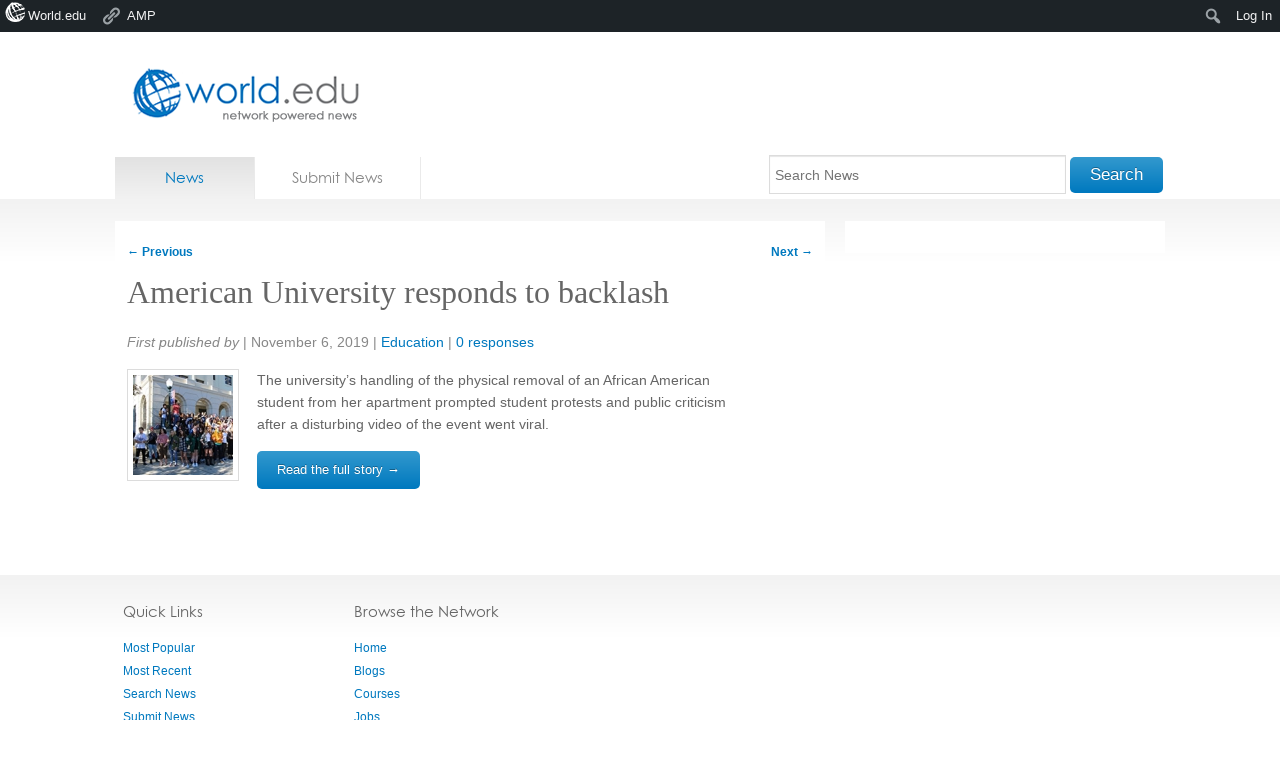

--- FILE ---
content_type: text/html; charset=UTF-8
request_url: https://news.world.edu/american-university-responds-to-backlash/?noamp=mobile
body_size: 12536
content:
<!DOCTYPE html>
<!--[if lt IE 7 ]><html lang="en-US" class="no-js ie ie6 lte7 lte8 lte9"><![endif]-->
<!--[if IE 7 ]><html lang="en-US" class="no-js ie ie7 lte7 lte8 lte9"><![endif]-->
<!--[if IE 8 ]><html lang="en-US" class="no-js ie ie8 lte8 lte9"><![endif]-->
<!--[if IE 9 ]><html lang="en-US" class="no-js ie ie9 lte9"><![endif]-->
<!--[if (gt IE 9)|!(IE)]><!--><html lang="en-US" class="no-js"> <!--<![endif]-->
	<head>
<!-- Ezoic Code -->

		<meta charset="UTF-8" />
		
		<meta name="google-site-verification" content="uEExq1LdHHWTAVB1erqiF9bOW_Ja74xjR64KZupADKk" />		
		<title>American University responds to backlash - News</title>
		<link rel="profile" href="https://gmpg.org/xfn/11" />
		<link rel="stylesheet" href="https://news.world.edu/wp-content/themes/news.world.edu/style.css" />

		<link rel="pingback" href="https://news.world.edu/xmlrpc.php" />
		<link rel="shortcut icon" href="https://news.world.edu/wp-content/themes/world.edu/images/favicon.ico" type="image/x-icon" />		<style type="text/css">
			.result-list .hentry img{
				width: 200px !important;
			}
			#editors-choice .entry-title{
				min-height: 86px !important;
			}
		</style>
		<!-- Share this global Var required for lightbox -->
		<script type="text/javascript">var switchTo5x=true;</script>
<script type="text/javascript">
/* <![CDATA[ */
(()=>{var e={};e.g=function(){if("object"==typeof globalThis)return globalThis;try{return this||new Function("return this")()}catch(e){if("object"==typeof window)return window}}(),function({ampUrl:n,isCustomizePreview:t,isAmpDevMode:r,noampQueryVarName:o,noampQueryVarValue:s,disabledStorageKey:i,mobileUserAgents:a,regexRegex:c}){if("undefined"==typeof sessionStorage)return;const d=new RegExp(c);if(!a.some((e=>{const n=e.match(d);return!(!n||!new RegExp(n[1],n[2]).test(navigator.userAgent))||navigator.userAgent.includes(e)})))return;e.g.addEventListener("DOMContentLoaded",(()=>{const e=document.getElementById("amp-mobile-version-switcher");if(!e)return;e.hidden=!1;const n=e.querySelector("a[href]");n&&n.addEventListener("click",(()=>{sessionStorage.removeItem(i)}))}));const g=r&&["paired-browsing-non-amp","paired-browsing-amp"].includes(window.name);if(sessionStorage.getItem(i)||t||g)return;const u=new URL(location.href),m=new URL(n);m.hash=u.hash,u.searchParams.has(o)&&s===u.searchParams.get(o)?sessionStorage.setItem(i,"1"):m.href!==u.href&&(window.stop(),location.replace(m.href))}({"ampUrl":"https:\/\/news.world.edu\/american-university-responds-to-backlash\/?amp=1","noampQueryVarName":"noamp","noampQueryVarValue":"mobile","disabledStorageKey":"amp_mobile_redirect_disabled","mobileUserAgents":["Mobile","Android","Silk\/","Kindle","BlackBerry","Opera Mini","Opera Mobi"],"regexRegex":"^\\\/((?:.|\\n)+)\\\/([i]*)$","isCustomizePreview":false,"isAmpDevMode":false})})();
/* ]]> */
</script>
<meta name='robots' content='index, follow, max-image-preview:large, max-snippet:-1, max-video-preview:-1' />

	<!-- This site is optimized with the Yoast SEO plugin v26.7 - https://yoast.com/wordpress/plugins/seo/ -->
	<link rel="canonical" href="https://news.world.edu/american-university-responds-to-backlash/" class="yoast-seo-meta-tag" />
	<meta property="og:locale" content="en_US" class="yoast-seo-meta-tag" />
	<meta property="og:type" content="article" class="yoast-seo-meta-tag" />
	<meta property="og:title" content="American University responds to backlash - News" class="yoast-seo-meta-tag" />
	<meta property="og:description" content="The university&#8217;s handling of the physical removal of an African American student from her apartment prompted student protests and public criticism after a disturbing video of the event went viral." class="yoast-seo-meta-tag" />
	<meta property="og:url" content="https://news.world.edu/american-university-responds-to-backlash/" class="yoast-seo-meta-tag" />
	<meta property="og:site_name" content="News" class="yoast-seo-meta-tag" />
	<meta property="article:published_time" content="2019-11-06T20:12:41+00:00" class="yoast-seo-meta-tag" />
	<meta property="og:image" content="https://news.world.edu/wp-content/uploads/2019/11/6716_0.jpg" class="yoast-seo-meta-tag" />
	<meta property="og:image:width" content="145" class="yoast-seo-meta-tag" />
	<meta property="og:image:height" content="150" class="yoast-seo-meta-tag" />
	<meta property="og:image:type" content="image/jpeg" class="yoast-seo-meta-tag" />
	<meta name="twitter:card" content="summary_large_image" class="yoast-seo-meta-tag" />
	<meta name="twitter:label1" content="Written by" class="yoast-seo-meta-tag" />
	<meta name="twitter:data1" content="" class="yoast-seo-meta-tag" />
	<script type="application/ld+json" class="yoast-schema-graph">{"@context":"https://schema.org","@graph":[{"@type":"Article","@id":"https://news.world.edu/american-university-responds-to-backlash/#article","isPartOf":{"@id":"https://news.world.edu/american-university-responds-to-backlash/"},"author":[],"headline":"American University responds to backlash","datePublished":"2019-11-06T20:12:41+00:00","mainEntityOfPage":{"@id":"https://news.world.edu/american-university-responds-to-backlash/"},"wordCount":35,"image":{"@id":"https://news.world.edu/american-university-responds-to-backlash/#primaryimage"},"thumbnailUrl":"https://news.world.edu/wp-content/uploads/2019/11/6716_0.jpg","articleSection":["Education"],"inLanguage":"en-US"},{"@type":"WebPage","@id":"https://news.world.edu/american-university-responds-to-backlash/","url":"https://news.world.edu/american-university-responds-to-backlash/","name":"American University responds to backlash - News","isPartOf":{"@id":"https://news.world.edu/#website"},"primaryImageOfPage":{"@id":"https://news.world.edu/american-university-responds-to-backlash/#primaryimage"},"image":{"@id":"https://news.world.edu/american-university-responds-to-backlash/#primaryimage"},"thumbnailUrl":"https://news.world.edu/wp-content/uploads/2019/11/6716_0.jpg","datePublished":"2019-11-06T20:12:41+00:00","author":{"@id":""},"breadcrumb":{"@id":"https://news.world.edu/american-university-responds-to-backlash/#breadcrumb"},"inLanguage":"en-US","potentialAction":[{"@type":"ReadAction","target":["https://news.world.edu/american-university-responds-to-backlash/"]}]},{"@type":"ImageObject","inLanguage":"en-US","@id":"https://news.world.edu/american-university-responds-to-backlash/#primaryimage","url":"https://news.world.edu/wp-content/uploads/2019/11/6716_0.jpg","contentUrl":"https://news.world.edu/wp-content/uploads/2019/11/6716_0.jpg","width":145,"height":150},{"@type":"BreadcrumbList","@id":"https://news.world.edu/american-university-responds-to-backlash/#breadcrumb","itemListElement":[{"@type":"ListItem","position":1,"name":"Home","item":"https://news.world.edu/"},{"@type":"ListItem","position":2,"name":"American University responds to backlash"}]},{"@type":"WebSite","@id":"https://news.world.edu/#website","url":"https://news.world.edu/","name":"News","description":"News from around the world","potentialAction":[{"@type":"SearchAction","target":{"@type":"EntryPoint","urlTemplate":"https://news.world.edu/?s={search_term_string}"},"query-input":{"@type":"PropertyValueSpecification","valueRequired":true,"valueName":"search_term_string"}}],"inLanguage":"en-US"}]}</script>
	<!-- / Yoast SEO plugin. -->


<link rel="alternate" title="oEmbed (JSON)" type="application/json+oembed" href="https://news.world.edu/wp-json/oembed/1.0/embed?url=https%3A%2F%2Fnews.world.edu%2Famerican-university-responds-to-backlash%2F" />
<link rel="alternate" title="oEmbed (XML)" type="text/xml+oembed" href="https://news.world.edu/wp-json/oembed/1.0/embed?url=https%3A%2F%2Fnews.world.edu%2Famerican-university-responds-to-backlash%2F&#038;format=xml" />
<style id='wp-img-auto-sizes-contain-inline-css' type='text/css'>
img:is([sizes=auto i],[sizes^="auto," i]){contain-intrinsic-size:3000px 1500px}
/*# sourceURL=wp-img-auto-sizes-contain-inline-css */
</style>

<link rel='stylesheet' id='dashicons-css' href='https://news.world.edu/wp-includes/css/dashicons.min.css?ver=6.9' type='text/css' media='all' />
<link rel='stylesheet' id='admin-bar-css' href='https://news.world.edu/wp-includes/css/admin-bar.min.css?ver=6.9' type='text/css' media='all' />
<style id='admin-bar-inline-css' type='text/css'>

		@media screen { html { margin-top: 32px !important; } }
		@media screen and ( max-width: 782px ) { html { margin-top: 46px !important; } }
	
@media print { #wpadminbar { display:none; } }
/*# sourceURL=admin-bar-inline-css */
</style>
<link rel='stylesheet' id='amp-icons-css' href='https://news.world.edu/wp-content/plugins/amp/assets/css/amp-icons.css?ver=2.5.5' type='text/css' media='all' />
<style id='wp-emoji-styles-inline-css' type='text/css'>

	img.wp-smiley, img.emoji {
		display: inline !important;
		border: none !important;
		box-shadow: none !important;
		height: 1em !important;
		width: 1em !important;
		margin: 0 0.07em !important;
		vertical-align: -0.1em !important;
		background: none !important;
		padding: 0 !important;
	}
/*# sourceURL=wp-emoji-styles-inline-css */
</style>
<link rel='stylesheet' id='wp-block-library-css' href='https://news.world.edu/wp-includes/css/dist/block-library/style.min.css?ver=6.9' type='text/css' media='all' />
<style id='classic-theme-styles-inline-css' type='text/css'>
/*! This file is auto-generated */
.wp-block-button__link{color:#fff;background-color:#32373c;border-radius:9999px;box-shadow:none;text-decoration:none;padding:calc(.667em + 2px) calc(1.333em + 2px);font-size:1.125em}.wp-block-file__button{background:#32373c;color:#fff;text-decoration:none}
/*# sourceURL=/wp-includes/css/classic-themes.min.css */
</style>
<style id='co-authors-plus-coauthors-style-inline-css' type='text/css'>
.wp-block-co-authors-plus-coauthors.is-layout-flow [class*=wp-block-co-authors-plus]{display:inline}

/*# sourceURL=https://news.world.edu/wp-content/plugins/co-authors-plus/build/blocks/block-coauthors/style-index.css */
</style>
<style id='co-authors-plus-avatar-style-inline-css' type='text/css'>
.wp-block-co-authors-plus-avatar :where(img){height:auto;max-width:100%;vertical-align:bottom}.wp-block-co-authors-plus-coauthors.is-layout-flow .wp-block-co-authors-plus-avatar :where(img){vertical-align:middle}.wp-block-co-authors-plus-avatar:is(.alignleft,.alignright){display:table}.wp-block-co-authors-plus-avatar.aligncenter{display:table;margin-inline:auto}

/*# sourceURL=https://news.world.edu/wp-content/plugins/co-authors-plus/build/blocks/block-coauthor-avatar/style-index.css */
</style>
<style id='co-authors-plus-image-style-inline-css' type='text/css'>
.wp-block-co-authors-plus-image{margin-bottom:0}.wp-block-co-authors-plus-image :where(img){height:auto;max-width:100%;vertical-align:bottom}.wp-block-co-authors-plus-coauthors.is-layout-flow .wp-block-co-authors-plus-image :where(img){vertical-align:middle}.wp-block-co-authors-plus-image:is(.alignfull,.alignwide) :where(img){width:100%}.wp-block-co-authors-plus-image:is(.alignleft,.alignright){display:table}.wp-block-co-authors-plus-image.aligncenter{display:table;margin-inline:auto}

/*# sourceURL=https://news.world.edu/wp-content/plugins/co-authors-plus/build/blocks/block-coauthor-image/style-index.css */
</style>
<style id='global-styles-inline-css' type='text/css'>
:root{--wp--preset--aspect-ratio--square: 1;--wp--preset--aspect-ratio--4-3: 4/3;--wp--preset--aspect-ratio--3-4: 3/4;--wp--preset--aspect-ratio--3-2: 3/2;--wp--preset--aspect-ratio--2-3: 2/3;--wp--preset--aspect-ratio--16-9: 16/9;--wp--preset--aspect-ratio--9-16: 9/16;--wp--preset--color--black: #000000;--wp--preset--color--cyan-bluish-gray: #abb8c3;--wp--preset--color--white: #ffffff;--wp--preset--color--pale-pink: #f78da7;--wp--preset--color--vivid-red: #cf2e2e;--wp--preset--color--luminous-vivid-orange: #ff6900;--wp--preset--color--luminous-vivid-amber: #fcb900;--wp--preset--color--light-green-cyan: #7bdcb5;--wp--preset--color--vivid-green-cyan: #00d084;--wp--preset--color--pale-cyan-blue: #8ed1fc;--wp--preset--color--vivid-cyan-blue: #0693e3;--wp--preset--color--vivid-purple: #9b51e0;--wp--preset--gradient--vivid-cyan-blue-to-vivid-purple: linear-gradient(135deg,rgb(6,147,227) 0%,rgb(155,81,224) 100%);--wp--preset--gradient--light-green-cyan-to-vivid-green-cyan: linear-gradient(135deg,rgb(122,220,180) 0%,rgb(0,208,130) 100%);--wp--preset--gradient--luminous-vivid-amber-to-luminous-vivid-orange: linear-gradient(135deg,rgb(252,185,0) 0%,rgb(255,105,0) 100%);--wp--preset--gradient--luminous-vivid-orange-to-vivid-red: linear-gradient(135deg,rgb(255,105,0) 0%,rgb(207,46,46) 100%);--wp--preset--gradient--very-light-gray-to-cyan-bluish-gray: linear-gradient(135deg,rgb(238,238,238) 0%,rgb(169,184,195) 100%);--wp--preset--gradient--cool-to-warm-spectrum: linear-gradient(135deg,rgb(74,234,220) 0%,rgb(151,120,209) 20%,rgb(207,42,186) 40%,rgb(238,44,130) 60%,rgb(251,105,98) 80%,rgb(254,248,76) 100%);--wp--preset--gradient--blush-light-purple: linear-gradient(135deg,rgb(255,206,236) 0%,rgb(152,150,240) 100%);--wp--preset--gradient--blush-bordeaux: linear-gradient(135deg,rgb(254,205,165) 0%,rgb(254,45,45) 50%,rgb(107,0,62) 100%);--wp--preset--gradient--luminous-dusk: linear-gradient(135deg,rgb(255,203,112) 0%,rgb(199,81,192) 50%,rgb(65,88,208) 100%);--wp--preset--gradient--pale-ocean: linear-gradient(135deg,rgb(255,245,203) 0%,rgb(182,227,212) 50%,rgb(51,167,181) 100%);--wp--preset--gradient--electric-grass: linear-gradient(135deg,rgb(202,248,128) 0%,rgb(113,206,126) 100%);--wp--preset--gradient--midnight: linear-gradient(135deg,rgb(2,3,129) 0%,rgb(40,116,252) 100%);--wp--preset--font-size--small: 13px;--wp--preset--font-size--medium: 20px;--wp--preset--font-size--large: 36px;--wp--preset--font-size--x-large: 42px;--wp--preset--spacing--20: 0.44rem;--wp--preset--spacing--30: 0.67rem;--wp--preset--spacing--40: 1rem;--wp--preset--spacing--50: 1.5rem;--wp--preset--spacing--60: 2.25rem;--wp--preset--spacing--70: 3.38rem;--wp--preset--spacing--80: 5.06rem;--wp--preset--shadow--natural: 6px 6px 9px rgba(0, 0, 0, 0.2);--wp--preset--shadow--deep: 12px 12px 50px rgba(0, 0, 0, 0.4);--wp--preset--shadow--sharp: 6px 6px 0px rgba(0, 0, 0, 0.2);--wp--preset--shadow--outlined: 6px 6px 0px -3px rgb(255, 255, 255), 6px 6px rgb(0, 0, 0);--wp--preset--shadow--crisp: 6px 6px 0px rgb(0, 0, 0);}:where(.is-layout-flex){gap: 0.5em;}:where(.is-layout-grid){gap: 0.5em;}body .is-layout-flex{display: flex;}.is-layout-flex{flex-wrap: wrap;align-items: center;}.is-layout-flex > :is(*, div){margin: 0;}body .is-layout-grid{display: grid;}.is-layout-grid > :is(*, div){margin: 0;}:where(.wp-block-columns.is-layout-flex){gap: 2em;}:where(.wp-block-columns.is-layout-grid){gap: 2em;}:where(.wp-block-post-template.is-layout-flex){gap: 1.25em;}:where(.wp-block-post-template.is-layout-grid){gap: 1.25em;}.has-black-color{color: var(--wp--preset--color--black) !important;}.has-cyan-bluish-gray-color{color: var(--wp--preset--color--cyan-bluish-gray) !important;}.has-white-color{color: var(--wp--preset--color--white) !important;}.has-pale-pink-color{color: var(--wp--preset--color--pale-pink) !important;}.has-vivid-red-color{color: var(--wp--preset--color--vivid-red) !important;}.has-luminous-vivid-orange-color{color: var(--wp--preset--color--luminous-vivid-orange) !important;}.has-luminous-vivid-amber-color{color: var(--wp--preset--color--luminous-vivid-amber) !important;}.has-light-green-cyan-color{color: var(--wp--preset--color--light-green-cyan) !important;}.has-vivid-green-cyan-color{color: var(--wp--preset--color--vivid-green-cyan) !important;}.has-pale-cyan-blue-color{color: var(--wp--preset--color--pale-cyan-blue) !important;}.has-vivid-cyan-blue-color{color: var(--wp--preset--color--vivid-cyan-blue) !important;}.has-vivid-purple-color{color: var(--wp--preset--color--vivid-purple) !important;}.has-black-background-color{background-color: var(--wp--preset--color--black) !important;}.has-cyan-bluish-gray-background-color{background-color: var(--wp--preset--color--cyan-bluish-gray) !important;}.has-white-background-color{background-color: var(--wp--preset--color--white) !important;}.has-pale-pink-background-color{background-color: var(--wp--preset--color--pale-pink) !important;}.has-vivid-red-background-color{background-color: var(--wp--preset--color--vivid-red) !important;}.has-luminous-vivid-orange-background-color{background-color: var(--wp--preset--color--luminous-vivid-orange) !important;}.has-luminous-vivid-amber-background-color{background-color: var(--wp--preset--color--luminous-vivid-amber) !important;}.has-light-green-cyan-background-color{background-color: var(--wp--preset--color--light-green-cyan) !important;}.has-vivid-green-cyan-background-color{background-color: var(--wp--preset--color--vivid-green-cyan) !important;}.has-pale-cyan-blue-background-color{background-color: var(--wp--preset--color--pale-cyan-blue) !important;}.has-vivid-cyan-blue-background-color{background-color: var(--wp--preset--color--vivid-cyan-blue) !important;}.has-vivid-purple-background-color{background-color: var(--wp--preset--color--vivid-purple) !important;}.has-black-border-color{border-color: var(--wp--preset--color--black) !important;}.has-cyan-bluish-gray-border-color{border-color: var(--wp--preset--color--cyan-bluish-gray) !important;}.has-white-border-color{border-color: var(--wp--preset--color--white) !important;}.has-pale-pink-border-color{border-color: var(--wp--preset--color--pale-pink) !important;}.has-vivid-red-border-color{border-color: var(--wp--preset--color--vivid-red) !important;}.has-luminous-vivid-orange-border-color{border-color: var(--wp--preset--color--luminous-vivid-orange) !important;}.has-luminous-vivid-amber-border-color{border-color: var(--wp--preset--color--luminous-vivid-amber) !important;}.has-light-green-cyan-border-color{border-color: var(--wp--preset--color--light-green-cyan) !important;}.has-vivid-green-cyan-border-color{border-color: var(--wp--preset--color--vivid-green-cyan) !important;}.has-pale-cyan-blue-border-color{border-color: var(--wp--preset--color--pale-cyan-blue) !important;}.has-vivid-cyan-blue-border-color{border-color: var(--wp--preset--color--vivid-cyan-blue) !important;}.has-vivid-purple-border-color{border-color: var(--wp--preset--color--vivid-purple) !important;}.has-vivid-cyan-blue-to-vivid-purple-gradient-background{background: var(--wp--preset--gradient--vivid-cyan-blue-to-vivid-purple) !important;}.has-light-green-cyan-to-vivid-green-cyan-gradient-background{background: var(--wp--preset--gradient--light-green-cyan-to-vivid-green-cyan) !important;}.has-luminous-vivid-amber-to-luminous-vivid-orange-gradient-background{background: var(--wp--preset--gradient--luminous-vivid-amber-to-luminous-vivid-orange) !important;}.has-luminous-vivid-orange-to-vivid-red-gradient-background{background: var(--wp--preset--gradient--luminous-vivid-orange-to-vivid-red) !important;}.has-very-light-gray-to-cyan-bluish-gray-gradient-background{background: var(--wp--preset--gradient--very-light-gray-to-cyan-bluish-gray) !important;}.has-cool-to-warm-spectrum-gradient-background{background: var(--wp--preset--gradient--cool-to-warm-spectrum) !important;}.has-blush-light-purple-gradient-background{background: var(--wp--preset--gradient--blush-light-purple) !important;}.has-blush-bordeaux-gradient-background{background: var(--wp--preset--gradient--blush-bordeaux) !important;}.has-luminous-dusk-gradient-background{background: var(--wp--preset--gradient--luminous-dusk) !important;}.has-pale-ocean-gradient-background{background: var(--wp--preset--gradient--pale-ocean) !important;}.has-electric-grass-gradient-background{background: var(--wp--preset--gradient--electric-grass) !important;}.has-midnight-gradient-background{background: var(--wp--preset--gradient--midnight) !important;}.has-small-font-size{font-size: var(--wp--preset--font-size--small) !important;}.has-medium-font-size{font-size: var(--wp--preset--font-size--medium) !important;}.has-large-font-size{font-size: var(--wp--preset--font-size--large) !important;}.has-x-large-font-size{font-size: var(--wp--preset--font-size--x-large) !important;}
:where(.wp-block-post-template.is-layout-flex){gap: 1.25em;}:where(.wp-block-post-template.is-layout-grid){gap: 1.25em;}
:where(.wp-block-term-template.is-layout-flex){gap: 1.25em;}:where(.wp-block-term-template.is-layout-grid){gap: 1.25em;}
:where(.wp-block-columns.is-layout-flex){gap: 2em;}:where(.wp-block-columns.is-layout-grid){gap: 2em;}
:root :where(.wp-block-pullquote){font-size: 1.5em;line-height: 1.6;}
/*# sourceURL=global-styles-inline-css */
</style>
<link rel='stylesheet' id='worldedu-adminbar-css' href='https://news.world.edu/wp-content/plugins/worldedu-adminbar/css/worldedu-adminbar.css?ver=0.1' type='text/css' media='all' />
<script type="text/javascript" src="https://ajax.googleapis.com/ajax/libs/jquery/1.7/jquery.min.js?ver=6.9" id="jquery-js"></script>
<script type="text/javascript" src="https://news.world.edu/wp-content/themes/world.edu/includes/js/modernizr.js?ver=6.9" id="modernizr-js"></script>
<link rel="https://api.w.org/" href="https://news.world.edu/wp-json/" /><link rel="alternate" title="JSON" type="application/json" href="https://news.world.edu/wp-json/wp/v2/posts/35669" /><link rel="EditURI" type="application/rsd+xml" title="RSD" href="https://news.world.edu/xmlrpc.php?rsd" />
<meta name="generator" content="WordPress 6.9" />
<link rel='shortlink' href='https://news.world.edu/?p=35669' />
<!-- analytics-code google analytics tracking code --><script>
	(function(i,s,o,g,r,a,m){i['GoogleAnalyticsObject']=r;i[r]=i[r]||function(){
			(i[r].q=i[r].q||[]).push(arguments)},i[r].l=1*new Date();a=s.createElement(o),
		m=s.getElementsByTagName(o)[0];a.async=1;a.src=g;m.parentNode.insertBefore(a,m)
	})(window,document,'script','//www.google-analytics.com/analytics.js','ga');

	ga('create', 'UA-16753462-2', 'auto');
	ga('send', 'pageview');

</script><!--  --><style type='text/css'> .ae_data .elementor-editor-element-setting {
            display:none !important;
            }
            </style>
<link rel="alternate" type="text/html" media="only screen and (max-width: 640px)" href="https://news.world.edu/american-university-responds-to-backlash/?amp=1"><!--[if lt IE 9 ]>
<script src="https://news.world.edu/wp-content/themes/world.edu/includes/js/selectivizr-min.js"></script>
<![endif]-->
<meta name="generator" content="Elementor 3.34.1; features: additional_custom_breakpoints; settings: css_print_method-external, google_font-enabled, font_display-auto">
			<style>
				.e-con.e-parent:nth-of-type(n+4):not(.e-lazyloaded):not(.e-no-lazyload),
				.e-con.e-parent:nth-of-type(n+4):not(.e-lazyloaded):not(.e-no-lazyload) * {
					background-image: none !important;
				}
				@media screen and (max-height: 1024px) {
					.e-con.e-parent:nth-of-type(n+3):not(.e-lazyloaded):not(.e-no-lazyload),
					.e-con.e-parent:nth-of-type(n+3):not(.e-lazyloaded):not(.e-no-lazyload) * {
						background-image: none !important;
					}
				}
				@media screen and (max-height: 640px) {
					.e-con.e-parent:nth-of-type(n+2):not(.e-lazyloaded):not(.e-no-lazyload),
					.e-con.e-parent:nth-of-type(n+2):not(.e-lazyloaded):not(.e-no-lazyload) * {
						background-image: none !important;
					}
				}
			</style>
			<link rel="amphtml" href="https://news.world.edu/american-university-responds-to-backlash/?amp=1"><style>#amp-mobile-version-switcher{left:0;position:absolute;width:100%;z-index:100}#amp-mobile-version-switcher>a{background-color:#444;border:0;color:#eaeaea;display:block;font-family:-apple-system,BlinkMacSystemFont,Segoe UI,Roboto,Oxygen-Sans,Ubuntu,Cantarell,Helvetica Neue,sans-serif;font-size:16px;font-weight:600;padding:15px 0;text-align:center;-webkit-text-decoration:none;text-decoration:none}#amp-mobile-version-switcher>a:active,#amp-mobile-version-switcher>a:focus,#amp-mobile-version-switcher>a:hover{-webkit-text-decoration:underline;text-decoration:underline}</style>
	</head>
	<body class="wp-singular post-template-default single single-post postid-35669 single-format-standard admin-bar no-customize-support wp-theme-worldedu wp-child-theme-newsworldedu elementor-default elementor-kit-38622"  itemscope itemtype="http://schema.org/WebPage">
	   
	
	
		<div id="fb-root"></div>
		<script>(function(d, s, id) {
		  var js, fjs = d.getElementsByTagName(s)[0];
		  if (d.getElementById(id)) return;
		  js = d.createElement(s); js.id = id;
		  js.src = "//connect.facebook.net/en_US/all.js#xfbml=1&appId=101297873284489";
		  fjs.parentNode.insertBefore(js, fjs);
		}(document, 'script', 'facebook-jssdk'));</script>
			
		<!--[if lt IE 7]>
			<div class="ie-message">
				You are using an obsolete and unsupported browser. For better user experience please switch to <a href="http://www.google.com/chrome">Chrome</a>, <a href="http://getfirefox.com">FireFox</a>, <a href="http://www.opera.com/download/">Opera</a>, <a href="http://www.apple.com/safari/">Safari</a> or <a href="http://www.microsoft.com/windows/internet-explorer/default.aspx">Internet Explorer</a>	
			</div>
		<![endif]-->
		
						
		<header id="branding" role="banner" itemscope itemtype="http://schema.org/Organization">
			
			<!-- Leaderboard widget -->
							<div id="leaderboard"><!--Ad Injection:widget_2--><script type='text/javascript'>
	let temScript = document.createElement('script');temScript.src = 'https://adncdnend.azureedge.net/adtags/worldedu.adn.js';
	document.getElementsByTagName('head')[0].append(temScript);
</script></div>						
			<h1 id="logo">
			
				<a class="ir" href="https://news.world.edu/" rel="home" itemprop="url"><span itemprop="name">News</span></a>
				
								
				<ul>
											<li><a href="http://world.edu">Home</a></li>
										
										
											<li><a href="http://blogs.world.edu">Blogs</a></li>
										
											<li><a href="http://courses.world.edu">Courses</a></li>
										
											<li><a href="http://jobs.world.edu">Jobs</a></li>
										


				</ul>
				<link rel='dns-prefetch' href='//t.visitorqueue.com' style='display: none !important;'/> <script>function vqTrackId(){return '0a14b8cb-e32a-4bc4-ab7d-ff2b3cfe7090';} (function(d, e) { var el = d.createElement(e); el.sa = function(an, av){this.setAttribute(an, av); return this;}; el.sa('id', 'vq_tracking').sa('src', '//t.visitorqueue.com/p/tracking.min.js?id='+vqTrackId()).sa('async', 1).sa('data-id', vqTrackId()); d.getElementsByTagName(e)[0].parentNode.appendChild(el); })(document, 'script'); </script> <link rel='stylesheet' type='text/css' href="https://p.visitorqueue.com/styles/0a14b8cb-e32a-4bc4-ab7d-ff2b3cfe7090.css" id='vq_flick_styles'/> <script>function vqTrackPc(){return 1;}</script> <script>(function(d, e) { var el = d.createElement(e); el.sa = function(an, av){this.setAttribute(an, av); return this;}; el.sa('id', 'vq_personalisation').sa('src', '//personalisation.visitorqueue.com/p/personalisation.min.js?id='+vqTrackId()).sa('async', 1).sa('data-id', vqTrackId()); d.getElementsByTagName(e)[0].parentNode.appendChild(el); })(document, 'script'); </script>
			
			
			</h1>
		</header>
		<nav id="access" class="clearfix" role="navigation">
		  			<a class="visuallyhidden" href="#content" title="Skip to content">Skip to content</a>
							<ul class="menu">
		
		<!-- Home Link -->
				<li class="current-menu-item">	
			<a href="https://news.world.edu">
				News			</a>
		</li>
		
		<!-- Submit Link -->
				<li class="">	
			<a href="https://news.world.edu/submit/">
				Submit News			</a>
		</li>
		
				
		<!-- Search -->
		<li class="search">	
			<!-- Search Form -->
			<form id="search-form" action="https://news.world.edu" action="get">
				<input type="text" name="s" id="search" value="" placeholder="Search News" />
				<button type="submit">Search</button>
			</form>
		</li>
		
				
	</ul>
	
		</nav><!-- #access -->
		<div id="body" class="clearfix"><!-- #body -->
			<section id="main" role="main" class="clearfix">

<section class="content">

		
		
		
					
			
			<article itemscope itemtype="http://schema.org/Article" class="hentry full with-thumb">
				
				
				<header>
					
					<nav id="nav-above">
						<h3 class="assistive-text hidden">Post navigation</h3>
						<span class="nav-previous"><a href="https://news.world.edu/its-okay-to-be-white-signs-at-a-tennessee-university-prompt-probe/" rel="prev"><span class="meta-nav">&larr;</span> Previous</a></span>
						<span class="nav-next"><a href="https://news.world.edu/tulane-student-government-approves-equity-fee-to-benefit-black-marginalized-students/" rel="next">Next <span class="meta-nav">&rarr;</span></a></span>
					</nav><!-- #nav-single -->
					
                	
                	<h1 class="entry-title" itemprop="headline"><a href="https://news.world.edu?https://www.insidehighered.com/news/2019/11/06/american-university-defends-itself-wake-public-backlash-over-students-forced-removal">American University responds to backlash</a></h1>

                	<!-- AddThis Button BEGIN -->
					<dl>
						<dt class="visuallyhidden">Share: </dt>
						<dd>
							<div class="addthis_toolbox addthis_default_style ">
							 	 <a class="addthis_button_facebook"></a>
								 <a class="addthis_button_twitter"></a>
								 <a class="addthis_button_email"></a>
								 <a class="addthis_button_linkedin"></a>
								 <a class="addthis_button_print"></a>
								 <g:plusone size="small"></g:plusone>	 
							</div>
						</dd>
					</dl>
					<!-- AddThis Button END -->	
					<script type="text/javascript">
					  (function() {
					    var po = document.createElement('script'); po.type = 'text/javascript'; po.async = true;
					    po.src = 'https://apis.google.com/js/plusone.js';
					    var s = document.getElementsByTagName('script')[0]; s.parentNode.insertBefore(po, s);
					  })();
					</script>
					

                		<p class="entry-meta">
		<em>First published by</em> <a rel="author" href="https://news.world.edu/author/"></a> 
						| <span itemprop="datePublished">November 6, 2019</span>
			| <a href="https://news.world.edu/category/education/" rel="category tag">Education</a> | 
		
		<a href="https://news.world.edu/american-university-responds-to-backlash/?noamp=mobile#respond">
			0 responses		</a>
	</p>
	  
				</header>
			
								
									
									<a class="thumbnail" itemprop="thumbnailUrl" href="https://news.world.edu?https://www.insidehighered.com/news/2019/11/06/american-university-defends-itself-wake-public-backlash-over-students-forced-removal">
						<img src="https://news.world.edu/wp-content/themes/news.world.edu/includes/php/image-jit/index.php?mode=external&filter=large&file=http://news.world.edu/files/2019/11/6716_0.jpg"alt="American University responds to backlash" />					</a>
								
				<div class="entry-content clearfix" itemprop="description">
					<p>The university&#8217;s handling of the physical removal of an African American student from her apartment prompted student protests and public criticism after a disturbing video of the event went viral.</p>
					
					<p><a class="button" itemprop="url" href="https://www.insidehighered.com/news/2019/11/06/american-university-defends-itself-wake-public-backlash-over-students-forced-removal">Read the full story &rarr;</a></p>
				</div>
				
								
				 
			</article>       


        		
					
				
		
</section>

<aside id="sidebar"><!-- #sidebar -->

	<ul class="xoxo">
	
				
		<li id="adinj-6" class="widget-container widget adinjwidget"><!--Ad Injection:widget_6--><script type='text/javascript'>
	let temScript = document.createElement('script');temScript.src = 'https://adncdnend.azureedge.net/adtags/worldedu.adn.js';
	document.getElementsByTagName('head')[0].append(temScript);
</script></li>		
			
	</ul>

</aside><!-- end sidebar -->	
			
			<!-- CTA widget -->
						
			</section><!-- #main -->
		</div><!-- #body -->
		<footer id="footer" role="contentinfo">
			<div class="inner">
				

					<ul class="xoxo">
						<li id="nav_menu-2" class="widget-container widget_nav_menu"><h3 class="widget-title">Quick Links</h3><div class="menu-quick-links-container"><ul id="menu-quick-links" class="menu"><li id="menu-item-274" class="menu-item menu-item-type-custom menu-item-object-custom menu-item-home menu-item-274"><a href="https://news.world.edu">Most Popular</a></li>
<li id="menu-item-275" class="menu-item menu-item-type-custom menu-item-object-custom menu-item-275"><a href="https://news.world.edu?sortby=recent">Most Recent</a></li>
<li id="menu-item-276" class="menu-item menu-item-type-custom menu-item-object-custom menu-item-276"><a href="https://news.world.edu/search/">Search News</a></li>
<li id="menu-item-277" class="menu-item menu-item-type-post_type menu-item-object-page menu-item-277"><a href="https://news.world.edu/submit/">Submit News</a></li>
</ul></div></li><li id="nav_menu-3" class="widget-container widget_nav_menu"><h3 class="widget-title">About Us</h3><div class="menu-about-us-container"><ul id="menu-about-us" class="menu"><li id="menu-item-278" class="menu-item menu-item-type-custom menu-item-object-custom menu-item-278"><a href="https://world.edu/terms-of-use/">Terms of Use</a></li>
<li id="menu-item-279" class="menu-item menu-item-type-custom menu-item-object-custom menu-item-279"><a href="https://world.edu/privacy-policy/">Privacy Policy</a></li>
<li id="menu-item-280" class="menu-item menu-item-type-custom menu-item-object-custom menu-item-280"><a href="https://world.edu/about/">About Us</a></li>
<li id="menu-item-281" class="menu-item menu-item-type-custom menu-item-object-custom menu-item-281"><a href="https://world.edu/contact/">Contact Us</a></li>
</ul></div></li>					</ul>

					<ul class="xoxo">
						<li id="nav_menu-4" class="widget-container widget_nav_menu"><h3 class="widget-title">Browse the Network</h3><div class="menu-browse-the-network-container"><ul id="menu-browse-the-network" class="menu"><li id="menu-item-282" class="menu-item menu-item-type-custom menu-item-object-custom menu-item-282"><a href="https://world.edu">Home</a></li>
<li id="menu-item-283" class="menu-item menu-item-type-custom menu-item-object-custom menu-item-283"><a href="http://blogs.world.edu">Blogs</a></li>
<li id="menu-item-284" class="menu-item menu-item-type-custom menu-item-object-custom menu-item-284"><a href="http://courses.world.edu">Courses</a></li>
<li id="menu-item-285" class="menu-item menu-item-type-custom menu-item-object-custom menu-item-285"><a href="http://jobs.world.edu">Jobs</a></li>
</ul></div></li>					</ul>


	
				</ul>
				
				
				<div class="copyright">
					&copy; world<a href="/wp-link">.</a>edu 2012				</div>
				
			</div>
		</footer><!-- footer -->
		
<!-- WP-Minify JS -->
<script type="speculationrules">
{"prefetch":[{"source":"document","where":{"and":[{"href_matches":"/*"},{"not":{"href_matches":["/wp-*.php","/wp-admin/*","/wp-content/uploads/*","/wp-content/*","/wp-content/plugins/*","/wp-content/themes/news.world.edu/*","/wp-content/themes/world.edu/*","/*\\?(.+)"]}},{"not":{"selector_matches":"a[rel~=\"nofollow\"]"}},{"not":{"selector_matches":".no-prefetch, .no-prefetch a"}}]},"eagerness":"conservative"}]}
</script>
			<script>
				const lazyloadRunObserver = () => {
					const lazyloadBackgrounds = document.querySelectorAll( `.e-con.e-parent:not(.e-lazyloaded)` );
					const lazyloadBackgroundObserver = new IntersectionObserver( ( entries ) => {
						entries.forEach( ( entry ) => {
							if ( entry.isIntersecting ) {
								let lazyloadBackground = entry.target;
								if( lazyloadBackground ) {
									lazyloadBackground.classList.add( 'e-lazyloaded' );
								}
								lazyloadBackgroundObserver.unobserve( entry.target );
							}
						});
					}, { rootMargin: '200px 0px 200px 0px' } );
					lazyloadBackgrounds.forEach( ( lazyloadBackground ) => {
						lazyloadBackgroundObserver.observe( lazyloadBackground );
					} );
				};
				const events = [
					'DOMContentLoaded',
					'elementor/lazyload/observe',
				];
				events.forEach( ( event ) => {
					document.addEventListener( event, lazyloadRunObserver );
				} );
			</script>
					<div id="amp-mobile-version-switcher" hidden>
			<a rel="" href="https://news.world.edu/https://news.world.edu/american-university-responds-to-backlash/?amp=1">
				Go to mobile version			</a>
		</div>

				<script type="text/javascript" src="https://news.world.edu/wp-includes/js/hoverintent-js.min.js?ver=2.2.1" id="hoverintent-js-js"></script>
<script type="text/javascript" src="https://news.world.edu/wp-includes/js/admin-bar.min.js?ver=6.9" id="admin-bar-js"></script>
<script type="text/javascript" src="https://news.world.edu/wp-content/plugins/taboola/js/js_inject.min.js" id="taboola-injector-js"></script>
<script type="text/javascript" src="https://s7.addthis.com/js/250/addthis_widget.js?ver=6.9#pubid=ra-4e3bc0382296decb" id="sharethis-js"></script>
<script type="text/javascript" src="https://news.world.edu/wp-content/themes/news.world.edu/includes/js/script.js?ver=6.9" id="site_script-js"></script>
<script id="wp-emoji-settings" type="application/json">
{"baseUrl":"https://s.w.org/images/core/emoji/17.0.2/72x72/","ext":".png","svgUrl":"https://s.w.org/images/core/emoji/17.0.2/svg/","svgExt":".svg","source":{"concatemoji":"https://news.world.edu/wp-includes/js/wp-emoji-release.min.js?ver=6.9"}}
</script>
<script type="module">
/* <![CDATA[ */
/*! This file is auto-generated */
const a=JSON.parse(document.getElementById("wp-emoji-settings").textContent),o=(window._wpemojiSettings=a,"wpEmojiSettingsSupports"),s=["flag","emoji"];function i(e){try{var t={supportTests:e,timestamp:(new Date).valueOf()};sessionStorage.setItem(o,JSON.stringify(t))}catch(e){}}function c(e,t,n){e.clearRect(0,0,e.canvas.width,e.canvas.height),e.fillText(t,0,0);t=new Uint32Array(e.getImageData(0,0,e.canvas.width,e.canvas.height).data);e.clearRect(0,0,e.canvas.width,e.canvas.height),e.fillText(n,0,0);const a=new Uint32Array(e.getImageData(0,0,e.canvas.width,e.canvas.height).data);return t.every((e,t)=>e===a[t])}function p(e,t){e.clearRect(0,0,e.canvas.width,e.canvas.height),e.fillText(t,0,0);var n=e.getImageData(16,16,1,1);for(let e=0;e<n.data.length;e++)if(0!==n.data[e])return!1;return!0}function u(e,t,n,a){switch(t){case"flag":return n(e,"\ud83c\udff3\ufe0f\u200d\u26a7\ufe0f","\ud83c\udff3\ufe0f\u200b\u26a7\ufe0f")?!1:!n(e,"\ud83c\udde8\ud83c\uddf6","\ud83c\udde8\u200b\ud83c\uddf6")&&!n(e,"\ud83c\udff4\udb40\udc67\udb40\udc62\udb40\udc65\udb40\udc6e\udb40\udc67\udb40\udc7f","\ud83c\udff4\u200b\udb40\udc67\u200b\udb40\udc62\u200b\udb40\udc65\u200b\udb40\udc6e\u200b\udb40\udc67\u200b\udb40\udc7f");case"emoji":return!a(e,"\ud83e\u1fac8")}return!1}function f(e,t,n,a){let r;const o=(r="undefined"!=typeof WorkerGlobalScope&&self instanceof WorkerGlobalScope?new OffscreenCanvas(300,150):document.createElement("canvas")).getContext("2d",{willReadFrequently:!0}),s=(o.textBaseline="top",o.font="600 32px Arial",{});return e.forEach(e=>{s[e]=t(o,e,n,a)}),s}function r(e){var t=document.createElement("script");t.src=e,t.defer=!0,document.head.appendChild(t)}a.supports={everything:!0,everythingExceptFlag:!0},new Promise(t=>{let n=function(){try{var e=JSON.parse(sessionStorage.getItem(o));if("object"==typeof e&&"number"==typeof e.timestamp&&(new Date).valueOf()<e.timestamp+604800&&"object"==typeof e.supportTests)return e.supportTests}catch(e){}return null}();if(!n){if("undefined"!=typeof Worker&&"undefined"!=typeof OffscreenCanvas&&"undefined"!=typeof URL&&URL.createObjectURL&&"undefined"!=typeof Blob)try{var e="postMessage("+f.toString()+"("+[JSON.stringify(s),u.toString(),c.toString(),p.toString()].join(",")+"));",a=new Blob([e],{type:"text/javascript"});const r=new Worker(URL.createObjectURL(a),{name:"wpTestEmojiSupports"});return void(r.onmessage=e=>{i(n=e.data),r.terminate(),t(n)})}catch(e){}i(n=f(s,u,c,p))}t(n)}).then(e=>{for(const n in e)a.supports[n]=e[n],a.supports.everything=a.supports.everything&&a.supports[n],"flag"!==n&&(a.supports.everythingExceptFlag=a.supports.everythingExceptFlag&&a.supports[n]);var t;a.supports.everythingExceptFlag=a.supports.everythingExceptFlag&&!a.supports.flag,a.supports.everything||((t=a.source||{}).concatemoji?r(t.concatemoji):t.wpemoji&&t.twemoji&&(r(t.twemoji),r(t.wpemoji)))});
//# sourceURL=https://news.world.edu/wp-includes/js/wp-emoji-loader.min.js
/* ]]> */
</script>
		<div id="wpadminbar" class="nojq nojs">
							<a class="screen-reader-shortcut" href="#wp-toolbar" tabindex="1">Skip to toolbar</a>
						<div class="quicklinks" id="wp-toolbar" role="navigation" aria-label="Toolbar">
				<ul role='menu' id='wp-admin-bar-root-default' class="ab-top-menu"><li role='group' id='wp-admin-bar-worldedu' class="menupop"><a class='ab-item' role="menuitem" aria-expanded="false" href='http://world.edu'>World.edu</a><div class="ab-sub-wrapper"><ul role='menu' id='wp-admin-bar-worldedu-default' class="ab-submenu"><li role='group' id='wp-admin-bar-Home'><a class='ab-item' role="menuitem" href='http://world.edu'>Home</a></li><li role='group' id='wp-admin-bar-news'><a class='ab-item' role="menuitem" href="https://news.world.edu">News</a></li><li role='group' id='wp-admin-bar-blogs'><a class='ab-item' role="menuitem" href='http://blogs.world.edu'>Blogs</a></li><li role='group' id='wp-admin-bar-courses'><a class='ab-item' role="menuitem" href='http://courses.world.edu'>Courses</a></li><li role='group' id='wp-admin-bar-jobs'><a class='ab-item' role="menuitem" href='http://jobs.world.edu'>Jobs</a></li></ul></div></li><li role='group' id='wp-admin-bar-log-in'><a class='ab-item' role="menuitem" href='https://news.world.edu/wp-login.php'>Log In</a></li><li role='group' id='wp-admin-bar-amp' class="menupop"><a class='ab-item' role="menuitem" aria-expanded="false" href='https://news.world.edu/https://news.world.edu/american-university-responds-to-backlash/?amp=1' title='View AMP version'><span id="amp-admin-bar-item-status-icon" class="ab-icon amp-icon amp-link"></span> AMP</a><div class="ab-sub-wrapper"><ul role='menu' id='wp-admin-bar-amp-default' class="ab-submenu"><li role='group' id='wp-admin-bar-amp-view'><a class='ab-item' role="menuitem" href='https://news.world.edu/https://news.world.edu/american-university-responds-to-backlash/?amp=1'>View AMP version</a></li><li role='group' id='wp-admin-bar-amp-support'><a class='ab-item' role="menuitem" href='https://wordpress.org/support/plugin/amp/'>Get support</a></li></ul></div></li></ul><ul role='menu' id='wp-admin-bar-top-secondary' class="ab-top-secondary ab-top-menu"><li role='group' id='wp-admin-bar-search' class="admin-bar-search"><div class="ab-item ab-empty-item" tabindex="-1" role="menuitem"><form action="https://news.world.edu/" method="get" id="adminbarsearch"><input class="adminbar-input" name="s" id="adminbar-search" type="text" value="" maxlength="150" /><label for="adminbar-search" class="screen-reader-text">Search</label><input type="submit" class="adminbar-button" value="Search" /></form></div></li></ul>			</div>
		</div>

			
		<!-- Start Alexa Certify Javascript -->
		<script type="text/javascript" src="https://d31qbv1cthcecs.cloudfront.net/atrk.js"></script><script type="text/javascript">_atrk_opts = { atrk_acct: "EGv9f1a8Mu00M0", domain:"world.edu"}; atrk ();</script><noscript><img src="https://d5nxst8fruw4z.cloudfront.net/atrk.gif?account=EGv9f1a8Mu00M0" style="display:none" height="1" width="1" alt="" /></noscript>
		<!-- End Alexa Certify Javascript -->


<script type="text/javascript" src="/wp-content/themes/homepage/includes/js/libs/cycle.js?ver=5.2.2"></script>
<script type="text/javascript" src="/wp-content/themes/homepage/includes/js/script.js?ver=5.2.2"></script>
<script type="text/javascript" src="/wp-includes/js/wp-embed.min.js?ver=5.2.2"></script>
<script>
	jQuery(document).ready(function(){
    
            var clLi = jQuery('li.post-52751').clone()
            var pr_id = jQuery('li.post-52751').find('.add_to_cart_button.ajax_add_to_cart').attr('data-product_id')
            jQuery('li.post-52751').html('<form class="cart" method="post" enctype="multipart/form-data" action="?add-to-cart='+pr_id+'">'+clLi.html()+'</form>')
            var priceHtml = '<input type="hidden" name="add-to-cart" value="'+pr_id+'"/><select name="drpPrice" style="width:auto"><option value="4775">$4,775</option><option value="3915">$3,915</option><option value="2995">$2,995</option><option value="2395">$2,395</option><option value="1995">$1,995</option></select>';
            jQuery('li.post-52751 span.price').append(priceHtml)
            jQuery('li.post-52751 span.price span.amount').hide()
            var prCl = jQuery('li.post-52751 span.price').clone()
            jQuery('li.post-52751 span.price').remove()
            jQuery('li.post-52751 a:eq(0)').after(prCl)
            jQuery('li.post-52751 .product_type_simple').removeClass('ajax_add_to_cart')
            jQuery('li.post-52751 .product_type_simple').removeClass('add_to_cart_button')
            jQuery('li.post-52751 .product_type_simple').addClass('btnAddCart')
            jQuery('li.post-52751 .product_type_simple').removeAttr('href')

        jQuery('body').on('click','.btnAddCart',function(){
        var add_form = jQuery(this).parents('form.cart');
        var drpPrice = add_form.find('[name="drpPrice"]').val()
        var pr_id = add_form.find('[name="add-to-cart"]').val()
        jQuery.ajax({
        url:jQuery(this).parents('form.cart').attr('action'),
        type:"POST",
        data:{ "drpPrice": drpPrice,"add-to-cart": pr_id },
        success:function(res){
        window.location.href = window.location.origin + '/cart';
        }
        })
        })
        
        if(window.location.pathname.split('/')[2] == 'vacancy-advertising-fees'){
        	var html = '<select name="drpPrice" style="width:auto"><option value="4775">$4,775</option><option value="3915">$3,915</option><option value="2995">$2,995</option><option value="2395">$2,395</option><option value="1995">$1,995</option></select>';
            var prCl = jQuery('p.price').clone()
            jQuery('p.price').remove()
            jQuery('form.cart').prepend(prCl)
            jQuery('p.price').html(html)
        }
        
        if(window.location.pathname == '/cart/' || window.location.pathname == '/checkout/'){
        	setTimeout(function(){reloadCart()},2000)
        }
        
        function reloadCart(){
            if(jQuery('.cart-subtotal .amount').text() != jQuery('.order-total .amount').text()){
                        var subPrice = jQuery('.cart-subtotal .amount').text()
                        jQuery('.order-total .amount').text(subPrice)
                        setTimeout(function(){reloadCart()},2000)
                    }
            }
    })
</script>
 <script defer src="https://static.cloudflareinsights.com/beacon.min.js/vcd15cbe7772f49c399c6a5babf22c1241717689176015" integrity="sha512-ZpsOmlRQV6y907TI0dKBHq9Md29nnaEIPlkf84rnaERnq6zvWvPUqr2ft8M1aS28oN72PdrCzSjY4U6VaAw1EQ==" data-cf-beacon='{"version":"2024.11.0","token":"62d18eb15516425d981f1ba86b61492b","r":1,"server_timing":{"name":{"cfCacheStatus":true,"cfEdge":true,"cfExtPri":true,"cfL4":true,"cfOrigin":true,"cfSpeedBrain":true},"location_startswith":null}}' crossorigin="anonymous"></script>
</body> 
</html>

<!-- Page supported by LiteSpeed Cache 7.7 on 2026-01-21 01:16:25 -->

--- FILE ---
content_type: text/html; charset=utf-8
request_url: https://accounts.google.com/o/oauth2/postmessageRelay?parent=https%3A%2F%2Fnews.world.edu&jsh=m%3B%2F_%2Fscs%2Fabc-static%2F_%2Fjs%2Fk%3Dgapi.lb.en.2kN9-TZiXrM.O%2Fd%3D1%2Frs%3DAHpOoo_B4hu0FeWRuWHfxnZ3V0WubwN7Qw%2Fm%3D__features__
body_size: 162
content:
<!DOCTYPE html><html><head><title></title><meta http-equiv="content-type" content="text/html; charset=utf-8"><meta http-equiv="X-UA-Compatible" content="IE=edge"><meta name="viewport" content="width=device-width, initial-scale=1, minimum-scale=1, maximum-scale=1, user-scalable=0"><script src='https://ssl.gstatic.com/accounts/o/2580342461-postmessagerelay.js' nonce="GxnY4YOFICqgKe9AJujK5g"></script></head><body><script type="text/javascript" src="https://apis.google.com/js/rpc:shindig_random.js?onload=init" nonce="GxnY4YOFICqgKe9AJujK5g"></script></body></html>